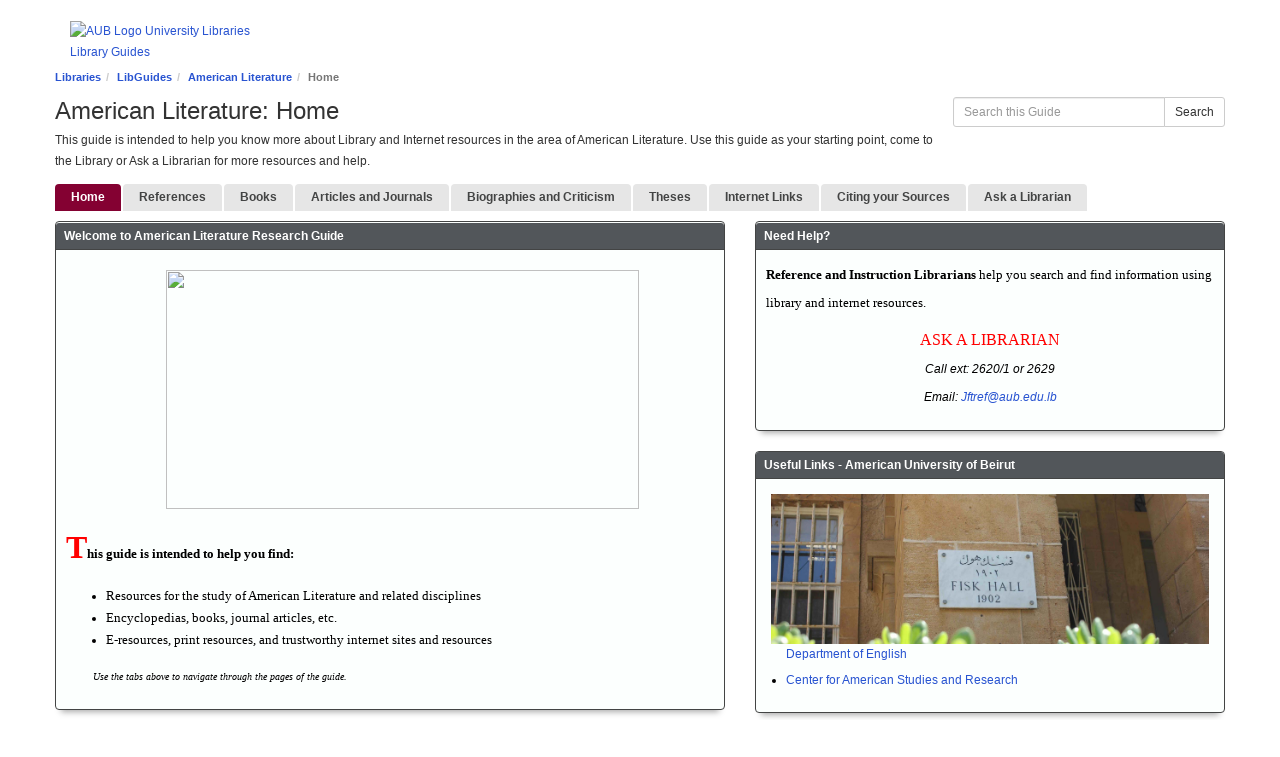

--- FILE ---
content_type: text/html; charset=UTF-8
request_url: https://aub.edu.lb.libguides.com/AmericanLiterature
body_size: 5691
content:
  <!DOCTYPE html>
<html lang="en">
<head>
    <meta http-equiv="X-UA-Compatible" content="IE=Edge"/>
    <meta http-equiv="Content-Type" content="text/html; charset=utf-8"/>
    
<title>Home - American Literature - LibGuides at American University of Beirut</title>
<meta name="viewport" content="width=device-width, initial-scale=1.0">
<meta name="robots" content="noarchive" />
<link rel="shortcut icon" type="image/jpg" href="https://libapps.s3.amazonaws.com/accounts/69245/images/favicon.ico"/>


<!-- public_metadata.twig -->

    <!-- auto generated dublin core metadata -->
    <meta name="DC.Title" content="LibGuides: American Literature: Home"/>
    <meta name="DC.Creator" content="Nabila Shehabeddine"/>
    <meta name="DC.Subject" content="Literature (American, British, . . .)"/>
    <meta name="DC.Description" content="This guide is intended to help you know more about Library and Internet resources in the area of American Literature. Use this guide as your starting point, come to the Library or Ask a Librarian for more resources and help."/>
    <meta name="DC.Publishers" content="American University of Beirut"/>
    <meta name="DC.Rights" content="Copyright American University of Beirut 2025"/>
    <meta name="DC.Language" content="en"/>
    <meta name="DC.Identifier" content="https://aub.edu.lb.libguides.com/AmericanLiterature/Home"/>
    <meta name="DC.Date.Created" content="Aug 4, 2010"/>
    <meta name="DC.Date.Modified" content="Nov 3, 2025"/>
    

<meta property="og:title" content="LibGuides: American Literature: Home">
<meta property="og:description" content="This guide is intended to help you know more about Library and Internet resources in the area of American Literature. Use this guide as your starting point, come to the Library or Ask a Librarian for more resources and help.">
<meta property="og:type" content="website">
<meta property="og:url" content="https://aub.edu.lb.libguides.com/AmericanLiterature/Home">
<meta name="twitter:card" content="summary_large_image">
<meta name="twitter:site" content="@springshare">



<link rel="stylesheet" href="https://static-assets-us.libguides.com/web/jquery/css/jquery-ui.min.css?2691" />

<link rel="stylesheet" href="https://netdna.bootstrapcdn.com/font-awesome/4.7.0/css/font-awesome.min.css"/>

<link rel="stylesheet" type="text/css" href="https://static-assets-us.libguides.com/web/slick-1.8.1/slick/slick.css">
<link rel="stylesheet" type="text/css" href="https://static-assets-us.libguides.com/web/slick-1.8.1/slick/slick-theme.css">

    <link rel="stylesheet" href="https://static-assets-us.libguides.com/web/css3.21.6/lg-public.min.css" />

<script type="text/javascript" src="https://static-assets-us.libguides.com/web/jquery/js/1.12.4_jquery.min.js"></script>
<script>
    jQuery(document).ready(function () {
        jQuery(".dropdown-toggle").on("click", function(e){
            jQuery(this).siblings("ul.s-lg-subtab-ul.dropdown-menu").toggle();
        });
    });
</script>

    <script src="//code.jquery.com/ui/1.13.2/jquery-ui.min.js"></script>
    <script>
        jQuery.ui ||
        document.write('<script src="https://static-assets-us.libguides.com/web/jquery/js/jquery-ui.min.js?2691">\x3C/script>');
    </script>

    <script type="text/javascript" src="https://static-assets-us.libguides.com/web/js3.21.6/lg-public.min.js"></script>
<style>/** bootstrap_tab_css.twig **/
#s-lg-tabs-container .nav-tabs > li > a,
#s-lg-tabs-container .nav-tabs > li > button,
#s-lg-tabs-container .nav-pills > li > a,
#s-lg-tabs-container .nav-pills > li > button {
    border: 1px solid transparent; -webkit-border-radius: 4px 4px 0 0; -moz-border-radius: 4px 4px 0 0; border-radius: 4px 4px 0 0;
    background-color: #e6e6e6;
    color: #434444;
    font-weight: bold;
    padding: 4px 15px;
}

#s-lg-tabs-container .nav-tabs {
    border-bottom: 0;
}

#s-lg-tabs-container .nav-tabs > li#s-lg-admin-tab-add > a {
    -webkit-border-radius: 4px 4px 0 0;
    -moz-border-radius: 4px 4px 0 0;
    border-radius: 4px 4px 0 0;
}

#s-lg-tabs-container .nav-tabs > li > a:hover,
#s-lg-tabs-container .nav-tabs > li > button:hover,
#s-lg-tabs-container .nav-pills > li > a:hover,
#s-lg-tabs-container .nav-pills > li > button:hover {
    border: 1px solid transparent; -webkit-border-radius: 4px 4px 0 0; -moz-border-radius: 4px 4px 0 0; border-radius: 4px 4px 0 0;
    background-color: #840132;
    color: #ffffff;
}

#s-lg-tabs-container .nav-tabs > .active > a,
#s-lg-tabs-container .nav-tabs > .active > button,
#s-lg-tabs-container .nav-pills > .active > a,
#s-lg-tabs-container .nav-pills > .active > button {
    color: #ffffff;
    cursor: default;
    background-color: #840132;
    border: 1px solid transparent; -webkit-border-radius: 4px 4px 0 0; -moz-border-radius: 4px 4px 0 0; border-radius: 4px 4px 0 0;
    border-bottom-color: transparent;
    font-weight: bold;
}

#s-lg-tabs-container .nav-tabs > .active > .s-lg-subtab-ul > .active > a,
#s-lg-tabs-container .nav-tabs > .active > .s-lg-subtab-ul > .active > button {
    color: #ffffff;
    cursor: default;
    background-color: #840132;
    border-bottom-color: transparent;
}

#s-lg-tabs-container .nav-tabs > .active > a:hover,
#s-lg-tabs-container .nav-pills > .active > a:hover,
#s-lg-tabs-container .nav-tabs > .active > button:hover,
#s-lg-tabs-container .nav-pills > .active > button:hover {
    color: #ffffff;
    cursor: pointer;
    background-color: #840132;
    border: 1px solid transparent; -webkit-border-radius: 4px 4px 0 0; -moz-border-radius: 4px 4px 0 0; border-radius: 4px 4px 0 0;
    border-bottom-color: transparent;
    font-weight: bold;
}

#s-lg-tabs-container .nav .dropdown-toggle .caret {
    border-top-color: #e1e1e1;
}

#s-lg-tabs-container .nav-tabs button.dropdown-toggle .caret {
    margin-left: 2px;
    margin-top: -3px;
}

#s-lg-tabs-container .nav-tabs > li > a.s-lg-tab-drop {
    border-radius: 0 4px 0 0;
    padding: 4px 6px 4px 3px;
    border-left: 1px solid transparent;
}

#s-lg-tabs-container .nav-tabs > li > button.s-lg-tab-drop {
    border-radius: 0 4px 0 0;
    padding: 4px 6px 0px 3px;
    border-left: 1px solid transparent;
    margin-right: 2px;
}

#s-lg-tabs-container .nav-tabs > li > a.s-lg-tab-drop:hover {
    border-radius: 0 4px 0 0;
    border-left: 1px solid #bbb;
    padding: 4px 6px 4px 3px;
}

#s-lg-tabs-container .nav-tabs > li > button.s-lg-tab-drop:hover {
    border-radius: 0 4px 0 0;
    border-left: 1px solid #bbb;
    padding: 4px 6px 0px 3px;
}

#s-lg-tabs-container .nav-tabs > li > a.s-lg-tab-top-link,
#s-lg-tabs-container .nav-tabs > li > a.s-lg-tab-top-link:hover,
#s-lg-tabs-container .nav-tabs > li > button.s-lg-tab-top-link,
#s-lg-tabs-container .nav-tabs > li > button.s-lg-tab-top-link:hover {
    border-radius: 4px 0 0 0;
    font-weight: bold;
    padding: 4px 5px 4px 10px;
}

.nav-tabs > li > a.s-lg-tab-top-link,
.nav-tabs > li > button.s-lg-tab-top-link {
    margin-right: 0px;
}

#s-lg-tabs-container .nav-pills > li > a.s-lg-tab-drop,
#s-lg-tabs-container .nav-pills > li > button.s-lg-tab-drop {
    border-radius: 0 4px 0 0;
    padding: 4px 8px 4px 8px;
    border-left: 1px solid transparent;
    position: absolute;
    right: 0;
}

#s-lg-tabs-container .nav-pills > li > a.s-lg-tab-drop:hover,
#s-lg-tabs-container .nav-pills > li > button.s-lg-tab-drop:hover {
    border-radius: 0 4px 0 0;
    border-left: 1px solid #bbb;
    padding: 4px 8px 4px 8px;
}

#s-lg-tabs-container .nav-pills > li > a.s-lg-tab-top-link,
#s-lg-tabs-container .nav-pills > li > a.s-lg-tab-top-link:hover,
#s-lg-tabs-container .nav-pills > li > button.s-lg-tab-top-link,
#s-lg-tabs-container .nav-pills > li > button.s-lg-tab-top-link:hover {
    width: 100%;
    float: left;
    border-radius: 4px 0 0 0;
    font-weight: bold;
    padding: 4px 15px 4px 15px;
}

/** !bootstrap_tab_css.twig **/
 .s-lib-box {border-color: #434444;
                border-width: 1.2px;
                box-shadow: 0 8px 6px -6px #AAAAAA;
                border-radius: 4px 4px 4px 4px;
                background-color: #fcfffe;
            }
            .s-lib-box-std .s-lib-box-title {background-color: #52565a; background-image: none;color: #ffffff;
                border-bottom: 1.2px solid #434444;
            }
            .s-lib-box .s-lib-box-title {background-color: #52565a; background-image: none;color: #ffffff;
                border-bottom: 1.2px solid #434444;
                border-radius: 3px 3px 0px 0px;
            }
            .s-lib-box .s-lg-box-footer {
                border-radius: 0px 0px 3px 3px;
            }</style><style>
     @import url('https://fonts.googleapis.com/css?family=Roboto:300,400,500,700,900|Roboto+Slab:300,400');
</style>
	<link rel="stylesheet" type="text/css" href="//libapps.s3.amazonaws.com/sites/4901/include/custom.css"><script>
    var springStats = springStats || {};
    springStats.saConfig = springStats.saConfig || {
        site_id: 4901,
        tracking_parameters: {"_st_guide_id":276438,"_st_page_id":1842811,"_st_site_id":4901},
        tracking_server_host: "libguides-proc.springyaws.com"
    };
</script>
<script  src="https://static-assets-us.libguides.com/web/js/sa.min.js?3116"></script>
<script>
			springSpace.Common = springSpace.Common || { };
			springSpace.Common.constant = {
					PROCESSING: {
						ACTION_DISPLAY_POLL: 159
					}
			};
			springSpace.Common.baseURL = "https://aub.edu.lb.libguides.com/";
			
			handleScroll=function() {
                if (false) {
					var target_elt = "#s-lg-page-section-1842811";
					jQuery("html, body").animate({ scrollTop: jQuery(target_elt).offset().top }, 750);
					if (jQuery(this).scrollTop() > 220) {
						jQuery("#s-lib-scroll-top").fadeIn(750);
					}
				}
			}
	   </script>
        <script>
            // Enable tooltips.
            jQuery(function () {
                try {
                    springSpace.UI.initPopOvers(false);
                    jQuery(".az-bs-tooltip").tooltip();
                } catch (e) { }
            });
        jQuery(document).ready(function () {
            springSpace.springTrack.trackPage({_st_type_id: '1',_st_guide_id: '276438',_st_page_id: '1842811'});
        });
            jQuery(document).ready(function() {
                handleScroll();
            });
        </script>
    </head>
  <body class="s-lg-guide-body">

<a id="s-lg-public-skiplink" class="alert-info" href="#s-lg-guide-main">Skip to Main Content</a>

<header>
		    <div class="navheader">
			   <div class="container">
			      <div class="headerlinks pull-right">
				      <a href="#">&nbsp;</a>
				  </div>
			   </div>
			</div>
			<div class="headerlogo">
				<div class="container">
					<div class="logocontainer">
						<a href="https://www.aub.edu.lb"><img src="https://libapps.s3.amazonaws.com/sites/4901/include/AUBLogo.svg" alt="AUB Logo" /></a> 
						<span class="sublogo">
							<a class="firstSubLogo" href="https://www.aub.edu.lb/Libraries"> University Libraries</a><br>
							<a href="/"> Library Guides</a>
						</span>
				   </div>
			   </div>
			</div>		    
		  </header>

<div id="s-lg-guide-header" class="container s-lib-header s-lib-side-borders">
    <nav id="s-lib-bc" aria-label="breadcrumb">
        <ol id="s-lib-bc-list" class="breadcrumb"><li id="s-lib-bc-customer" class="breadcrumb-item"><a href="https://www.aub.edu.lb/libraries/Pages/default.aspx">Libraries</a></li><li id="s-lib-bc-site" class="breadcrumb-item"><a href="https://aub.edu.lb.libguides.com/">LibGuides</a></li><li id="s-lib-bc-guide" class="breadcrumb-item"><a href="https://aub.edu.lb.libguides.com/AmericanLiterature">American Literature</a></li><li id="s-lib-bc-page" class="active breadcrumb-item">Home</li></ol>
    </nav>

    <div class="pull-right">
        <div id="s-lg-guide-header-search">
            
<div id="s-lg-guide-search-box">
    <form role="search" id="s-lg-guide-search-form" action="https://aub.edu.lb.libguides.com/srch.php" method="GET">
        <div class="input-group input-group-sm">
            <input 
                type="text" 
                id="s-lg-guide-search-terms" 
                name="q" 
                class="form-control"
                maxlength="260" 
                placeholder="Search this Guide">
                
            <label class="sr-only" for="s-lg-guide-search-terms">Search this Guide</label>

                            <input type="hidden" name="guide_id" value="276438">
            
            
            <span class="input-group-btn">
                <button class="btn btn-default" type="submit">
                    Search
                </button>
            </span>
        </div>
    </form>
</div>

        </div>
        
    </div>

    <div id="s-lg-guide-header-info">
        <h1 id="s-lg-guide-name">American Literature: Home</h1>
        <div id="s-lg-guide-desc-container">
            <span id="s-lg-guide-description">This guide is intended to help you know more about Library and Internet resources in the area of American Literature. Use this guide as your starting point, come to the Library or Ask a Librarian for more resources and help.</span>
        </div>
    </div>
</div>

<div id="s-lg-tabs-container" class="container s-lib-side-borders pad-top-med">
    <div id="s-lg-guide-tabs" class="tabs" role="navigation" aria-label="Guide Pages">
        <ul class="nav nav-tabs split-button-nav">
            


    <li class="active">
        <a title="" class="active" 
           href="https://aub.edu.lb.libguides.com/AmericanLiterature/Home" 
            
            
           >
            <span>Home</span>
            
        </a>
        
    </li>



    <li class="">
        <a title="" class="" 
           href="https://aub.edu.lb.libguides.com/AmericanLiterature/References" 
            
            
           >
            <span>References</span>
            
        </a>
        
    </li>



    <li class="">
        <a title="" class="" 
           href="https://aub.edu.lb.libguides.com/AmericanLiterature/Books" 
            
            
           >
            <span>Books</span>
            
        </a>
        
    </li>



    <li class="">
        <a title="" class="" 
           href="https://aub.edu.lb.libguides.com/AmericanLiterature/Articles/Journals" 
            
            
           >
            <span>Articles and Journals</span>
            
        </a>
        
    </li>



    <li class="">
        <a title="" class="" 
           href="https://aub.edu.lb.libguides.com/AmericanLiterature/Biographies/Criticism" 
            
            
           >
            <span>Biographies and Criticism</span>
            
        </a>
        
    </li>



    <li class="">
        <a title="" class="" 
           href="https://aub.edu.lb.libguides.com/AmericanLiterature/Theses" 
            
            
           >
            <span>Theses</span>
            
        </a>
        
    </li>



    <li class="">
        <a title="" class="" 
           href="https://aub.edu.lb.libguides.com/AmericanLiterature/Internet_Links" 
            
            
           >
            <span>Internet Links</span>
            
        </a>
        
    </li>



    <li class="">
        <a title="" class="" 
           href="https://aub.edu.lb.libguides.com/AmericanLiterature/Citing_your_Sources" 
            
            
           >
            <span>Citing your Sources</span>
            
        </a>
        
    </li>



    <li class="">
        <a title="" class="" 
           href="https://aub.edu.lb.libguides.com/AmericanLiterature/Ask_a_Librarian" 
            
            
           >
            <span>Ask a Librarian</span>
            
        </a>
        
    </li>

        </ul>
    </div>
</div>

<div id="s-lg-guide-tabs-title-bar" class="container s-lib-side-borders"></div>

<div id="s-lg-guide-main" class="container s-lib-main s-lib-side-borders" tabindex="-1">
    
    <div class="row s-lg-row"><div id="s-lg-col-126" class="col-md-12"><div class="s-lg-col-boxes"></div></div></div><div class="row s-lg-row"><div id="s-lg-col-1" class="col-md-7"><div class="s-lg-col-boxes"><div id="s-lg-box-wrapper-6619272" class="s-lg-box-wrapper-6619272">


    <div id="s-lg-box-5633898-container" class="s-lib-box-container">
        <div id="s-lg-box-5633898" class="s-lib-box s-lib-box-std">
                            <h2 class="s-lib-box-title">
                    Welcome to American Literature Research Guide
                                    </h2>
                        <div id="s-lg-box-collapse-5633898" >
                <div class="s-lib-box-content">
                    <div id="s-lg-content-11116172" class="  clearfix">
    <p><font size="3"><script type="text/javascript">// <![CDATA[
function toggleMe(a){ 
var e=document.getElementById(a); 
if(!e)return true; 
if(e.style.display=="none"){ 
e.style.display="block" 
} else { 
e.style.display="none" 
} 
return false; 
}
// ]]></script> </font></p>

<p style="text-align: center;">&nbsp; &nbsp; &nbsp; &nbsp;&nbsp;<img height="239" src="http://lgimages.s3.amazonaws.com/data/imagemanager/68595/mark-twain.jpg" width="473" /><br />
<strong><span style="font-family: trebuchet ms, geneva;"><span style="font-size: medium;"><span style="color: rgb(255, 0, 0); font-size: xx-large;"></span></span></span></strong></p>

<p style="text-align: left;"><strong><span style="font-family: trebuchet ms, geneva;"><span style="font-size: medium;"><span style="color: rgb(255, 0, 0); font-size: xx-large;">T</span><span style="font-size: small;">his guide is intended to</span></span></span><span style="font-family: trebuchet ms, geneva; font-size: small;">&nbsp;help you find:</span></strong></p>

<ul>
	<li><span style="font-family: trebuchet ms, geneva; font-size: small;">Resources for the study of American Literature and related disciplines</span></li>
	<li><span style="font-family: trebuchet ms, geneva; font-size: small;">Encyclopedias, books, journal articles, etc.</span></li>
	<li><span style="font-family: trebuchet ms, geneva; font-size: small;">E-resources, print resources, and trustworthy internet sites and resources</span></li>
</ul>

<p style="text-align: left;"><span style="font-family: trebuchet ms, geneva; font-size: small;"><span style="font-family: arial, helvetica, sans-serif; font-size: x-small;"><font face="Trebuchet MS"><span style="font-size: small;"><em><span style="font-family: arial, helvetica, sans-serif; font-size: x-small;"><span style="font-family: arial black, avant garde; font-size: medium;"><span style="font-family: trebuchet ms, geneva; font-size: small;">&nbsp;&nbsp;&nbsp;&nbsp;&nbsp;&nbsp;&nbsp;&nbsp;&nbsp;<span style="font-size: x-small;">Use the tabs above to navigate through the pages of the guide.</span></span></span></span></em></span></font></span></span></p>

    </div>
                </div>
                
            </div>
        </div>
    </div>
</div></div></div><div id="s-lg-col-2" class="col-md-0"><div class="s-lg-col-boxes"></div></div><div id="s-lg-col-3" class="col-md-5"><div class="s-lg-col-boxes"><div id="s-lg-box-wrapper-13666535" class="s-lg-box-wrapper-13666535">


    <div id="s-lg-box-11592232-container" class="s-lib-box-container">
        <div id="s-lg-box-11592232" class="s-lib-box s-lib-box-std">
                            <h2 class="s-lib-box-title">
                    Need Help?
                                    </h2>
                        <div id="s-lg-box-collapse-11592232" >
                <div class="s-lib-box-content">
                    <div id="s-lg-content-24255032" class="  clearfix">
    <p><span style="font-family: arial, helvetica, sans-serif; font-size: x-small;"><span style="font-family: arial black, avant garde; font-size: medium;"><span style="font-family: trebuchet ms, geneva; font-size: small;"><strong>Reference and Instruction Librarians</strong> help you search and find information using library&nbsp;and internet resources.</span></span></span><span style="font-family: arial, helvetica, sans-serif; font-size: x-small;"><span style="font-family: arial black, avant garde; font-size: medium;"><span style="font-family: trebuchet ms, geneva; font-size: small;"></span></span></span></p>

<p style="text-align: center;"><span style="font-family: arial, helvetica, sans-serif; font-size: x-small;"><span style="font-family: arial black, avant garde; font-size: medium;"><span style="font-family: trebuchet ms, geneva; font-size: small;"><a href="http://aub.edu.lb.libguides.com/aecontent.php?pid=214904" target="_blank"><span style="color: rgb(255, 0, 0); font-family: arial black, avant garde; font-size: medium;">ASK A LIBRARIAN</span></a><em><span style="font-family: arial, helvetica, sans-serif; font-size: x-small;"><span style="font-size: 12px;"><br />
Call ext: 2620/1 or 2629<br />
Email: <a href="mailto:Jftref@aub.edu.lb"><font color="#2954d1">Jftref@aub.edu.lb</font></a></span></span></em></span></span></span></p>


    </div>
                </div>
                
            </div>
        </div>
    </div>
</div><div id="s-lg-box-wrapper-6619277" class="s-lg-box-wrapper-6619277">


    <div id="s-lg-box-5630910-container" class="s-lib-box-container">
        <div id="s-lg-box-5630910" class="s-lib-box s-lib-box-std">
                            <h2 class="s-lib-box-title">
                    Useful Links - American University of Beirut
                                    </h2>
                        <div id="s-lg-box-collapse-5630910" >
                <div class="s-lib-box-content">
                    

    <div class="">
        <ul id="s-lg-link-list-12539337"
            class="s-lg-link-list s-lg-link-list-2">

<li class="s-lg-tn-li clearfix">
    

    
<div id="s-lg-content-11125167" class="">
    <span>
                    <a href="http://www.aub.edu.lb/fas/english/Pages/index.aspx" target="_blank" onclick="return springSpace.springTrack.trackLink({link: this,_st_type_id: &#039;2&#039;,_st_content_id: &#039;11125167&#039;,_st_inc_return: this});" >
                        <div id="s-lg-tn-11125167" class="s-lg-tn pad-right-sm">
    <img 
        loading="lazy" 
        src="https://www.aub.edu.lb/fas/english/wideImagesRotator/english.jpg" 
        class="pull-left margin-right-sm lg-tn"
                        alt=""
    />
</div>
    Department of English
            </a>
        
            </span>

    
    
        
    </div>

</li>




<li class="">
    


<div id="s-lg-content-11125169" class="">
    <span>
                    <a href="http://www.aub.edu.lb/fas/casar/Pages/index.aspx" target="_blank" onclick="return springSpace.springTrack.trackLink({link: this,_st_type_id: &#039;2&#039;,_st_content_id: &#039;11125169&#039;,_st_inc_return: this});" >
                Center for American Studies and Research
            </a>
        
            </span>

    
    
        
    </div>

</li>

        </ul>

        
    </div>

                </div>
                
            </div>
        </div>
    </div>
</div></div></div></div><div class="row s-lg-row"><div id="s-lg-col-127" class="col-md-12"><div class="s-lg-col-boxes"></div></div></div>
    <ul id="s-lg-page-prevnext" class="pager s-lib-hide">
    <li class="previous">
        
    </li>
    <li class="next">
        <a class="page-link" href="https://aub.edu.lb.libguides.com/AmericanLiterature/References"><strong>Next:</strong> References &gt;&gt;</a>
    </li>
</ul>


</div>

<div id="s-lib-footer-public" class="s-lib-footer footer container s-lib-side-borders">
    <div id="s-lg-guide-header-meta" class="pad-top-sm pad-left-med clearfix">
        <ul id="s-lg-guide-header-attributes">
            <li id="s-lg-guide-header-updated" class="s-lg-h-separator">
                <span class="s-lg-guide-label">Last Updated:</span> <span class="s-lg-text-greyout">Nov 3, 2025 9:21 AM</span>
            </li>
            <li id="s-lg-guide-header-url" class="s-lg-h-separator">
                <span class="s-lg-guide-label">URL:</span> <span class="s-lg-text-greyout">https://aub.edu.lb.libguides.com/AmericanLiterature</span>
            </li>
            <li id="s-lg-guide-print-url">
                <a href="javascript: window.print();"><i class="fa fa-print" aria-hidden="true" title="Print Page"></i> Print Page</a>
            </li>
        </ul>

        <div id="s-lib-footer-login-link" class="pull-right pad-right-med">
            <a href="https://aub.libapps.com/libapps/login.php?site_id=4901&target64=L2xpYmd1aWRlcy9hZG1pbl9jLnBocD9nPTI3NjQzOCZwPTE4NDI4MTE=">Login to LibApps</a>
        </div>
    </div>

    <div class="pad-bottom-sm clearfix">
        <div id="s-lg-guide-header-subjects" class="pad-top-sm pad-left-med pad-right-med pull-left">
            <span class="s-lg-guide-label">Subjects: </span><span class="s-lg-small bold"><a href="https://aub.edu.lb.libguides.com/sb.php?subject_id=83672">Literature (American, British, . . .)</a></span>
        </div>
        <div id="s-lg-guide-header-tags" class="pad-top-sm pad-left-med pull-left">
            <span class="s-lg-guide-label">Tags: </span><span class="s-lg-small bold"><a href="https://aub.edu.lb.libguides.com/srch.php?tag=american&default_lg=1">american</a>, <a href="https://aub.edu.lb.libguides.com/srch.php?tag=biographies&default_lg=1">biographies</a>, <a href="https://aub.edu.lb.libguides.com/srch.php?tag=criticism&default_lg=1">criticism</a></span>
        </div>
        <div id="s-lib-footer-support-link" class="pull-right pad-right-med">
            
        </div>
    </div>
</div>

<!-- scroll_top.twig -->
<div id="s-lib-scroll-top">
    <a href="javascript:void(0);" onclick="jQuery('body').focus();" title="Back to Top"
       aria-label="Back to Top">
        <span class="fa-stack fa-lg" aria-hidden="true">
            <i class="fa fa-square-o fa-stack-2x"></i>
            <i class="fa fa-angle-double-up fa-stack-1x" style="position:relative; bottom:2px;"></i>
        </span>
    </a>
</div>
<!-- !scroll_top.twig -->

<div id="s-lib-alert" title=""><div id="s-lib-alert-content"></div></div>

    


    

  </body>
  </html>
  